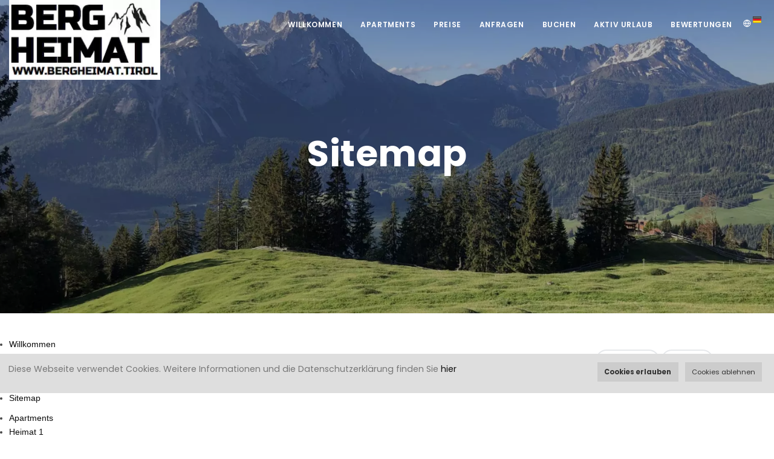

--- FILE ---
content_type: text/html; charset=UTF-8
request_url: https://bergheimat.tirol/sitemap
body_size: 4815
content:
<!DOCTYPE html>
<html lang="DE">

<head>
	<meta name="viewport" content="width=device-width, initial-scale=1" />
<meta http-equiv="content-type" content="text/html; charset=utf-8" />    
<meta name="author" content="Bergheimat Unterdorf" />    
<meta name="description" content="WillkommenBildergalerieImpressumSitemapApartmentsHeimat 1Heimat 2Heimat 3Heimat 4Heimat 5Heimat 6PreiseLangzeitmieteAnfragenBuchenAktiv UrlaubFamilienspaßEssen & TrinkenWinterSommerBewertungen">
<meta http-equiv="X-UA-Compatible" content="IE=edge">
<!-- Document title -->
<title>Sitemap - Bergheimat Unterdorf</title>
<meta name="robots" content="index, follow"> 
<meta name="theme-color" content="#0d0d0d"/>

<!-- Stylesheets & Fonts -->
<link href="2/css/plugins.css" rel="stylesheet"/>
<link href="2/css/style.css" rel="stylesheet"/>
<link href="2/css/custom.css?1" rel="stylesheet">
<link rel="canonical" href="https://bergheimat.tirol/sitemap" />

<link rel="icon" type="image/png" sizes="96x96" href="images/houses/10_uploaded_logo.webp"/>
<link rel="apple-touch-icon" href="images/houses/10_uploaded_logo.webp">
<style></style>

</head>

<body class="modern">
	<div class="body-inner">
		
		<header id="header" data-transparent="true" class="header-always-fixed"><div class="header-inner">
   <div class="container">
      <div id="logo"><a href="index.php"><span class="logo-default"><img src="images/houses/10_uploaded_logo.webp" class=""
                  alt="Bergheimat Unterdorf"></span><span class="logo-dark"><img src="images/houses/10_uploaded_logo.webp" class=""
                  alt="Bergheimat Unterdorf"></span></a></div>
      <div class="header-extras header-always-fixed">
         <ul>
            <li>
               <div class="p-dropdown"> <a href="#"><i class="icon-globe"></i><img class="langflag"
                        src='./images/flag-DE.png' alt='DE' /></a>
                  <ul class="p-dropdown-content">
                     <li><a href="/sitemap?lang=1" title="Deutsch" class='black'><img
                              src='./images/flag-Deutsch.png' alt='Deutsch' /> Deutsch</a></li>
                     <li><a href="/sitemap?lang=2" title="English" class='black'><img
                              src='./images/flag-English.png' alt='English' /> English</a></li>
                     
                  </ul>
               </div>
            </li>
         </ul>
      </div>
      <div id="mainMenu-trigger"> <a  class="lines-button x" href="#"><span class="lines"></span></a> </div>
      <div id="mainMenu">
         <div class="container">
            <nav>
               <ul>
                  <li class="dropdown"><a href="willkommen">Willkommen</a>

                     <ul class="dropdown-menu"><li><a
                              href="willkommen">Willkommen</a></li><li><a
                              href="bildergalerie">Bildergalerie</a></li></ul>
                  </li>
                  <li class="dropdown"><a href="apartments">Apartments</a>

                     <ul class="dropdown-menu"><li><a
                              href="apartments?room=Heimat+1">Heimat 1</a></li><li><a
                              href="apartments?room=Heimat+2">Heimat 2</a></li><li><a
                              href="apartments?room=Heimat+3">Heimat 3</a></li><li><a
                              href="apartments?room=Heimat+4">Heimat 4</a></li><li><a
                              href="apartments?room=Heimat+5">Heimat 5</a></li><li><a
                              href="apartments?room=Heimat+6">Heimat 6</a></li></ul>
                  </li>
                  <li class="dropdown"><a href="preise">Preise</a>

                     <ul class="dropdown-menu"><li><a
                              href="preise">Preise</a></li><li><a
                              href="langzeitmiete">Langzeitmiete</a></li></ul>
                  </li>
                  <li class="dropdown"><a href="anfragen">Anfragen</a>

                     
                  </li>
                  <li class="dropdown"><a href="buchen">Buchen</a>

                     
                  </li>
                  <li class="dropdown"><a href="aktiv-urlaub">Aktiv Urlaub</a>

                     <ul class="dropdown-menu"><li><a
                              href="aktiv-urlaub">Aktiv Urlaub</a></li><li><a
                              href="familienspa">Familienspaß</a></li><li><a
                              href="essen--trinken">Essen & Trinken</a></li><li><a
                              href="winter">Winter</a></li><li><a
                              href="sommer">Sommer</a></li></ul>
                  </li>
                  <li class="dropdown"><a href="bewertungen">Bewertungen</a>

                     
                  </li>
                  
               </ul>
            </nav>
         </div>
      </div>
   </div>
</div>
<style>
.tags a:hover,
.tags a:focus,
.tags a:active,
.tags a.active,
button.btn,
.btn:not(.close):not(.mfp-close),
a.btn:not([href]):not([tabindex]) {
   background-color: #0d0d0d;
   border-color: #0d0d0d;
}

#mainMenu nav>ul>li .dropdown-menu>li>a:focus,
#mainMenu nav>ul>li .dropdown-menu>li>a:hover,
#mainMenu nav>ul>li .dropdown-menu>li>a:active,
#mainMenu nav>ul>li .dropdown-menu>li>span:focus,
#mainMenu nav>ul>li .dropdown-menu>li>span:hover,
#mainMenu nav>ul>li .dropdown-menu>li>span:active,
#mainMenu nav>ul>li .dropdown-menu>li [class*="col-"]>ul>li>a:focus,
#mainMenu nav>ul>li .dropdown-menu>li [class*="col-"]>ul>li>a:hover,
#mainMenu nav>ul>li .dropdown-menu>li [class*="col-"]>ul>li>a:active,
h1,
h2,
h3,
h4,
h5,
h6,
.h1,
.h2,
.h3,
.h4,
.h5,
.h6,
a,
a:not(.btn):not(.badge):hover,
a:not(.btn):not(.badge):focus,
a:not(.btn):not(.badge):active,
#mainMenu nav>ul>li.hover-active>a,
#mainMenu nav>ul>li.hover-active>span,
#mainMenu nav>ul>li.current>a,
#mainMenu nav>ul>li.current>span,
#mainMenu nav>ul>li:hover>a,
#mainMenu nav>ul>li:hover>span,
#mainMenu nav>ul>li:focus>a,
#mainMenu nav>ul>li:focus>span{
   color: #0d0d0d;
}

.background-dark {
   background-color: #0d0d0d !important;
}

.background-dark .btn {
   background-color: #ffffff !important;
   border-color: #ffffff !important;
   color: #0d0d0d !important;
}
</style></header>
		
		<div id="slider" class="inspiro-slider slider-halfscreen dots-creative" data-height-xs="360">
			
			<div class="slide kenburns" data-bg-image="images/houses/10_house_2_2020-06-300.56103900_1593548748.webp">
				<div class="bg-overlay"></div>
				<div class="container">
					<div class="slide-captions text-center text-light">
						<h2 class="text-dark">Sitemap</h2>
					</div>
				</div>
			</div>
			
		</div>
		
		<section id="page-content" class="sidebar">
			<div class="container">
				<div class="row">
					<div class="content col-lg-9">
						<ul><li><a href='willkommen'>Willkommen</a><ul><li><a href='bildergalerie'>Bildergalerie</a></li></ul></li><li><a href='impressum'>Impressum</a></li><li><a href='sitemap'>Sitemap</a></li><li><a href='apartments'>Apartments</a><ul><li><a href='apartments?room=Heimat+1'>Heimat 1</a></li><li><a href='apartments?room=Heimat+2'>Heimat 2</a></li><li><a href='apartments?room=Heimat+3'>Heimat 3</a></li><li><a href='apartments?room=Heimat+4'>Heimat 4</a></li><li><a href='apartments?room=Heimat+5'>Heimat 5</a></li><li><a href='apartments?room=Heimat+6'>Heimat 6</a></li></ul></li><li><a href='preise'>Preise</a><ul><li><a href='langzeitmiete'>Langzeitmiete</a></li></ul></li><li><a href='anfragen'>Anfragen</a></li><li><a href='buchen'>Buchen</a></li><li><a href='aktiv-urlaub'>Aktiv Urlaub</a><ul><li><a href='familienspa'>Familienspaß</a></li><li><a href='essen--trinken'>Essen & Trinken</a></li><li><a href='winter'>Winter</a></li><li><a href='sommer'>Sommer</a></li></ul></li><li><a href='bewertungen'>Bewertungen</a></li></ul>
					</div>
					<div class="sidebar sticky-sidebar col-lg-3">
						<div class="widget">
							<h2 class="widget-title"></h2>
							<div class="tags">

								<a href="impressum">Impressum</a><a href="sitemap">Sitemap</a>
							</div>
						</div>
					</div>
				</div>
			</div>
		</section>
		<script src="2/js/jquery.js"></script>
		<script src="2/js/plugins.js"></script>
		<section class="sidebar-right">
   <div class="container">
      <div class="row">
         <div class="content col-lg-12">

         </div>

      </div>
   </div>

   <div class="shape-divider" data-style="18" data-height="100" data-color="#0d0d0d"></div>
</section>
<style>
footer *,
.dark #footer p,
#footer.inverted p,
#footer.dark p,
#footer a:hover {
   color: white;
}

.dark #footer,
#footer.inverted,
#footer.dark,
#page-title[data-bg-parallax],
[data-bg-parallax],
.flickity-button:hover,
#scrollTop:after,
#scrollTop:before,
#topbar.topbar-colored,
#topbar.topbar-colored.dark {
   background-color: #0d0d0d;
}

#footer.inverted .copyright-content,
.social-icons.social-icons-colored .social-facebook a,
.social-icons.social-icons-colored-hover .social-facebook a:hover,
#topbar a:hover {
   background-color: #000000;
}
</style>
<footer id="footer" class="inverted">
   <div class="footer-content">
      <div class="container">

         <div class="row">
            <div class="col-xl-2 col-lg-2 col-md-2" id="map">


            </div>
            <div class="col-lg-3  col-lg-3 col-md-4 ">
               <!-- Footer widget area 1 -->
               <div class="widget  widget-contact-us">
                  <style><!--
h2 {  }
body {font-family: Arial; }
--></style>
<div style="text-align: center;">
<div><strong><br>www.bergheimat.tirol</strong></div>
<div>Unterdorf 27<br>und Reuttener Stra&szlig;e 10</div>
<div>6631 Lermoos</div>
<div></div>
<div>M +43 676 5801696</div>
<div>E info@bergheimat.tirol</div>
<div><br>ATU75182829</div>
</div>
               </div>
               <!-- end: Footer widget area 1 -->
            </div>

            <div class="col-xl-7 col-lg-7 col-md-6">
               <div class="carousel client-logos dots-grey" data-items="2" data-arrows="false">
<div><a href="https://www.zugspitzarena.com/" target="_blank" rel="noopener"><img alt="Tiroler Zugspitz Arena" src="https://storage.easyguestmanagement.at/zh/documents/184Tiroler-Zugspitz-Arena.svg"></a></div>
<div><a href="https://www.tirol.at/" target="_blank" rel="noopener"><img alt="Tirol" src="https://storage.easyguestmanagement.at/zh/documents/185Tirol%20Logo.jpg"></a></div>
</div>
            </div>

         </div>
      </div>
   </div>

   <div class="copyright-content">
      <div class="container">

         <div class="copyright-text text-center">Bergheimat Unterdorf | <a rel="noreferrer" href="privacy"
               alt='Datenschutz'>Datenschutz</a> | <a href="#" class="" id="ce-disable">Cookies deaktivieren</a> | <a href="impressum">Impressum</a> | <a
               href="sitemap">Sitemap</a><span> | <a href="https://www.easyGuest.management" target="_blank"
                  rel="noreferrer">Webdesign by easyGuest.management</a></div>
      </div>
   </div>

</footer>
<script src="2/plugins/particles/particles.js" type="text/javascript"></script>
<script type="text/javascript">
$(function() {
   $('.roomcontent').hide();
   if ($("#slider").length !== 0) {

      var style = document.createElement('style');
      style.innerHTML =
         "body:not(.mainMenu-open) #header:not(.header-sticky) #mainMenu nav > ul > li > a, body:not(.mainMenu-open) #header:not(.header-sticky) #mainMenu nav > ul > li > a, body:not(.mainMenu-open) #header:not(.header-sticky) .header-inner #logo a, body:not(.mainMenu-open) #header:not(.header-sticky) .header-inner #logo a span, body:not(.mainMenu-open) #header:not(.header-sticky) #header-wrap #logo a, body:not(.mainMenu-open) #header:not(.header-sticky) #header-wrap #logo a span, #header:not(.header-sticky) .header-extras > ul > li a:not(.black), #header:not(.header-sticky) .header-extras > ul > li i {color: white;} ";
      document.head.appendChild(style);
   } else {

      var style = document.createElement('style');
      style.innerHTML =
         "#header.dark:not(.header-sticky)  #mainMenu nav > ul:not(.p-dropdown-content) > li > a, #header.dark:not(.header-sticky) #mainMenu.dark nav > ul > li > a {color: black;}"; //and not sticky
      document.head.appendChild(style);
   }

   $('.roomcontent span:contains(###)').closest('span').remove();
   $('.roomcontent p:contains(###)').closest('p').remove();
   //$('.roomcontent div:contains(###)').closest('div').remove();
   $('.roomcontent h1:contains(###)').closest('h1').remove();
   $('.roomcontent h2:contains(###)').closest('h2').remove();
   $('.roomcontent h3:contains(###)').closest('h3').remove();
   $('.roomcontent h4:contains(###)').closest('h4').remove();
   $('.roomcontent h5:contains(###)').closest('h5').remove();
   /*$('.roomcontent *:empty').remove();*/
   $('.roomcontent').show();
});
</script>
<link rel="stylesheet" href="2/css/leaflet.css" />
<script src="2/js/leaflet.js"></script>

<script type="text/plain" class="ce-script">
   $.fn.isInViewport = function() {
            var elementTop = $(this).offset().top;
            var elementBottom = elementTop + $(this).outerHeight();

            var viewportTop = $(window).scrollTop();
            var viewportBottom = viewportTop + $(window).height();

            return elementBottom > viewportTop && elementTop < viewportBottom;
        };
        var mapsisloaded = false;

        function loadScript() {
            var address = "Unterdorf 27, 6631 Lermoos, Austria";
            var lat = "";
            var lon = "";
            $.get(location.protocol + '//nominatim.openstreetmap.org/search?format=json&q='+address, function(data){
                
                lat = data[0].lat;
                lon = data[0].lon;
                if (lat != "" && lon != "")
                var map = L.map('map').setView([lat,lon], 13);
                L.tileLayer('https://{s}.tile.openstreetmap.org/{z}/{x}/{y}.png', {
                    'attribution':  'Kartendaten &copy; <a href="https://www.openstreetmap.org/copyright" target="_blank">OpenStreetMap</a> Mitwirkende',
                    'useCache': true
                }).addTo(map);
                var marker = L.marker([lat,lon]).addTo(map);
            });
        }
        $(window).on('resize scroll', function() {
            if ($('#footer').isInViewport() && !mapsisloaded) {
                loadScript();  
                mapsisloaded = true;
            }
        });
            
        //window.onload = loadScript;
        
    </script>

	</div>
	<a id="scrollTop" aria-hidden="true" href="#"><i class="icon-chevron-up"></i><i class="icon-chevron-up"></i></a>
	<!--Plugins-->


	<!--Template functions-->
	<script src="2/js/functions.js"></script>
	
	
<script src="./js/postscribe.js"></script>
<script src="./js/wtr-widget.min.js"></script>


	<script src="./js/cookies-enabler.js"></script>
<link href="./js/cookies-enabler.css" rel="stylesheet">
<script>
	function deleteAllCookies() {
		var cookies = document.cookie.split("; ");
		for (var c = 0; c < cookies.length; c++) {
			var d = window.location.hostname.split(".");
			while (d.length > 0) {
				var cookieBase = encodeURIComponent(cookies[c].split(";")[0].split("=")[0]) + '=; expires=Thu, 01-Jan-1970 00:00:01 GMT; domain=' + d.join() + ' ;path=';
				var p = location.pathname.split("/");
				document.cookie = cookieBase + "/";
				while (p.length > 0) {
					document.cookie = cookieBase + p.join("/");
					p.pop();
				};
				d.shift();
			}
		}
		cookies = document.cookie.split("; ");
		var xhttp = new XMLHttpRequest();
		xhttp.open("GET", "deletecookies.php", true);
		xhttp.send();
	}
	COOKIES_ENABLER.init({bannerHTML:
				"<p>Diese Webseite verwendet Cookies. "
					+"<a href=\"#\" class=\"ce-dismiss\">Cookies ablehnen</a><a href=\"#\" class=\"ce-accept button\">"
						+"Cookies erlauben"
					+"</a> Weitere Informationen und die Datenschutzerkl&auml;rung finden Sie <a class=\"button\" href=\"privacy\"  class=\"btn\">hier</a>"
				+"</p>",
	iframesPlaceholderHTML:
	"<p>Um diesen Inhalt anzeigen zu können müssen Sie Cookies"
		+"<a href=\"#\" class=\"ce-accept button\"><span> erlauben</span></a>."
	+"</p>"
	});
	var myEle = document.getElementById("ce-disable");
	if(myEle)
		myEle.onclick=function(){
			deleteAllCookies();
			setTimeout(function(){
			  location.reload(true);
			}, 3000);    
		};
</script>
</body>

</html>

--- FILE ---
content_type: text/css
request_url: https://bergheimat.tirol/2/css/custom.css?1
body_size: 766
content:
/* 

1. Add your custom Css styles below
2. Place the this code in your template: 

 <link href="css/custom.css" rel="stylesheet">

*/
#header .header-inner #logo a, #header .header-inner #logo a span, #header #header-wrap #logo a, #header #header-wrap #logo a span  {
    font-size: 20px;
}
button.btn:hover, button.btn:focus, button.btn:not(:disabled):not(.disabled):active, button.btn:not(:disabled):not(.disabled).active, .btn:not(.close):not(.mfp-close):hover, .btn:not(.close):not(.mfp-close):focus, .btn:not(.close):not(.mfp-close):not(:disabled):not(.disabled):active, .btn:not(.close):not(.mfp-close):not(:disabled):not(.disabled).active, a.btn:not([href]):not([tabindex]):hover, a.btn:not([href]):not([tabindex]):focus, a.btn:not([href]):not([tabindex]):not(:disabled):not(.disabled):active, a.btn:not([href]):not([tabindex]):not(:disabled):not(.disabled).active {
	background-color: #919598;
    border-color: #1e1e1e;
}

.logo-default img {
	max-width: 250px;
}
.room-details .plan-button a {
	display: block;
}

.onlymail {
	display: none;
}

.widget-contact-us {
    background-image: url('../images/world-map.png');
    background-position: 50% 20px;
    background-repeat: no-repeat;
    background-size: contain;
}

.room-details ul li {
 
margin-bottom: 10px;
    margin-left: 20px;

}
.langflag {
    margin-bottom:16px;
    margin-left: 3px;
}
ul {
      list-style-type: inherit;
}
ul li {
 
margin-bottom: 10px;
}

.roomcontent ul {
    margin-left: 20px;
}
.kenburns-bg {
    background-position: 50% 50%;
}

#topbar {
    position: sticky;
    width: 100%;
    top: 0;
    overflow:hidden;
}
#topbar li, #topbar li a {
    float: left;
    list-style: outside none none;
}

#topbar li a {
    border-radius: 0px;
    font-size: 15px;
    height: 40px;
    line-height: 40px;
    text-align: center;
    overflow: hidden;
    margin: 0;
    padding: 0 10px;
}

#topbar .social-icons li a {
    width: auto;
    padding: 0 10px;
}

#topbar ul li {
    margin-bottom: 0;
}
#topbar * {
    color: white;
    height: 40px;
    line-height: 40px;
}
#map {
    z-index: 1;
}

--- FILE ---
content_type: text/css
request_url: https://bergheimat.tirol/js/cookies-enabler.css
body_size: 362
content:
 *{
    box-sizing: border-box;
    margin: 0;
    padding: 0;
}

p{
    margin-bottom: 1em;
}

.ce-banner{
    position: fixed;
    z-index: 999;
    bottom: 0;
    left: 0;
    right: 0;
    background-color: #dedede;
    padding: 1em;
    color: #232323;
    font-size: 1em;
    margin-bottom: 70px;
}



.ce-accept, .ce-dismiss, .ce-disable{
    text-decoration: none;
    
    display: inline-block;
    margin: 0 .5em;
}
.ce-dismiss, .ce-accept {
    padding: .6em 1em;
}
.ce-disable{
    background-color: #aaa;
}
.ce-accept {
	font-weight: bold;
}

.ce-dismiss, .ce-accept{
    float: right;

    font-size: .8em;

    right: 1em;
    top: 1em;

    background-color: #ccc;
    color: #333;
}

.ce-iframe-placeholder{
    padding: 1em;
    background-color: #eee;
    margin: 1em 0;
}

.ce-iframe-placeholder p{
    margin: 0;
}

iframe{
    width: 100%;
}

--- FILE ---
content_type: application/javascript
request_url: https://bergheimat.tirol/js/wtr-widget.min.js
body_size: 1882
content:
(() => {
  const DEFAULT_PLACE = "Söll";
  const DEFAULT_DAYS = 5;
  const TIMEZONE = "Europe/Vienna";

const WMO_MAP = {
  0:{i:"☀️",t:"Klar"},
  1:{i:"🌤️",t:"Überwiegend klar"},
  2:{i:"⛅", t:"Teilweise bewölkt"},
  3:{i:"☁️", t:"Bewölkt"},
  45:{i:"🌫️",t:"Nebel"},
  48:{i:"🌫️",t:"Reifnebel"},

  51:{i:"🌦️",t:"Leichter Niesel"},
  53:{i:"🌦️",t:"Mäßiger Niesel"},
  55:{i:"🌧️",t:"Starker Niesel"},

  56:{i:"🌧️",t:"Leichter gefr. Niesel"},
  57:{i:"🌧️",t:"Gefr. Niesel"},

  61:{i:"🌦️",t:"Leichter Regen"},
  63:{i:"🌧️",t:"Regen"},
  65:{i:"🌧️",t:"Starker Regen"},

  66:{i:"🌧️",t:"Leichter gefr. Regen"},
  67:{i:"🌧️",t:"Gefr. Regen"},

  71:{i:"🌨️",t:"Leichter Schneefall"},
  73:{i:"🌨️",t:"Schneefall"},
  75:{i:"❄️", t:"Starker Schneefall"},

  77:{i:"❄️", t:"Schneekörner"},

  80:{i:"🌦️",t:"Leichte Schauer"},
  81:{i:"🌧️",t:"Schauer"},
  82:{i:"🌧️",t:"Heftige Schauer"},

  85:{i:"🌨️",t:"Leichte Schneeschauer"},
  86:{i:"🌨️",t:"Starke Schneeschauer"},

  95:{i:"⛈️", t:"Gewitter"},
  96:{i:"⛈️", t:"Gewitter mit Hagel"},
  99:{i:"⛈️", t:"Starkes Gewitter mit Hagel"}
};

  const fmt = (n) => typeof n === "number" ? Math.round(n) : n;
  const degToArrow = (deg) => ["N","NO","O","SO","S","SW","W","NW"][Math.round(deg/45)%8];

  const injectStyles = () => {
    if (document.getElementById("wtr-widget-styles")) return;
    const css = `.wtr-widget{font-family:sans-serif;max-width:680px;margin:1rem auto;border:1px solid #ccc;border-radius:12px;overflow:hidden}
      .wtr-header{display:flex;justify-content:space-between;padding:10px;background:#f7f7f7}
      .wtr-current{display:flex;justify-content:space-between;padding:10px}
      .wtr-forecast{display:grid;grid-template-columns:repeat(5,1fr);gap:6px;padding:10px}
      .wtr-day{border:1px solid #ddd;border-radius:8px;padding:6px;text-align:center}`;
    const tag = document.createElement("style");
    tag.id = "wtr-widget-styles";
    tag.textContent = css;
    document.head.appendChild(tag);
  };

  const renderWidget = async (root) => {
    injectStyles();
    const place = root.getAttribute("data-place") || DEFAULT_PLACE;
    const days = parseInt(root.getAttribute("data-days") || DEFAULT_DAYS, 10);

    // Geocoding
    const geoUrl = `https://geocoding-api.open-meteo.com/v1/search?name=${encodeURIComponent(place)}&count=1&language=de&format=json`;
    const geo = await fetch(geoUrl).then(r=>r.json());
    if (!geo.results || !geo.results.length) {
      root.innerHTML = "Ort nicht gefunden";
      return;
    }
    const {latitude, longitude, name, admin1, country_code} = geo.results[0];
    const resolvedName = [name, admin1, country_code].filter(Boolean).join(", ");

    // Wetterdaten
    const wUrl = new URL("https://api.open-meteo.com/v1/forecast");
    wUrl.search = new URLSearchParams({
      latitude, longitude, timezone: TIMEZONE,
      current: "temperature_2m,apparent_temperature,weather_code,wind_speed_10m,wind_direction_10m",
      daily: "weather_code,temperature_2m_max,temperature_2m_min",
      forecast_days: days
    }).toString();
    const data = await fetch(wUrl).then(r=>r.json());

    const c = data.current;
    const meta = WMO_MAP[c.weather_code] || {i:"?",t:"Unbekannt"};
    const now = new Date().toLocaleTimeString("de-AT",{hour:"2-digit",minute:"2-digit"});

    // Forecast
    const daily = data.daily;
    const daysHtml = daily.time.slice(0,days).map((t,idx)=>{
      const code = daily.weather_code[idx];
      const dmeta = WMO_MAP[code] || {i:"?",t:""};
      const dmin = fmt(daily.temperature_2m_min[idx]);
      const dmax = fmt(daily.temperature_2m_max[idx]);
      const label = new Date(t).toLocaleDateString("de-AT",{weekday:"short",day:"2-digit"});
      return `<div class="wtr-day"><div>${label}</div><div>${dmeta.i}</div><div>${dmin}° / ${dmax}°</div></div>`;
    }).join("");

    root.innerHTML = `
      <div class="wtr-header">
        <div>Wetter • ${resolvedName}</div>
        <div>${now}</div>
      </div>
      <div class="wtr-current">
        <div>${meta.i}, ${meta.t}</div>
        <div>${fmt(c.temperature_2m)}°C (gefühlt ${fmt(c.apparent_temperature)}°C)</div>
        <div>Wind ${fmt(c.wind_speed_10m)} km/h ${degToArrow(c.wind_direction_10m)}</div>
      </div>
      <div class="wtr-forecast">${daysHtml}</div>
    `;
  };

  document.addEventListener("DOMContentLoaded", () => {
    document.querySelectorAll(".wtr-widget").forEach(renderWidget);
  });
})();


--- FILE ---
content_type: image/svg+xml
request_url: https://storage.easyguestmanagement.at/zh/documents/184Tiroler-Zugspitz-Arena.svg
body_size: 1598
content:
<?xml version="1.0" encoding="utf-8"?>
<!-- Generator: Adobe Illustrator 23.1.1, SVG Export Plug-In . SVG Version: 6.00 Build 0)  -->
<svg version="1.1" id="Ebene_1" xmlns="http://www.w3.org/2000/svg" xmlns:xlink="http://www.w3.org/1999/xlink" x="0px" y="0px"
	 viewBox="0 0 90 144" style="enable-background:new 0 0 90 144;" xml:space="preserve">
<style type="text/css">
	.st0{clip-path:url(#SVGID_2_);fill:url(#SVGID_3_);}
	.st1{clip-path:url(#SVGID_5_);fill:url(#SVGID_6_);}
	.st2{clip-path:url(#SVGID_8_);fill:url(#SVGID_9_);}
	.st3{clip-path:url(#SVGID_11_);fill:url(#SVGID_12_);}
	.st4{fill:#FFFFFF;}
	.st5{clip-path:url(#SVGID_14_);fill:url(#SVGID_15_);}
	.st6{clip-path:url(#SVGID_17_);fill:url(#SVGID_18_);}
</style>
<g>
	<g>
		<defs>
			<rect id="SVGID_1_" x="1.5" y="47.6" width="26.2" height="95.2"/>
		</defs>
		<clipPath id="SVGID_2_">
			<use xlink:href="#SVGID_1_"  style="overflow:visible;"/>
		</clipPath>
		
			<linearGradient id="SVGID_3_" gradientUnits="userSpaceOnUse" x1="661.5565" y1="952.3755" x2="662.5565" y2="952.3755" gradientTransform="matrix(0 95.2158 95.2158 0 -90666.5469 -62943.0469)">
			<stop  offset="0" style="stop-color:#0B72B5"/>
			<stop  offset="0.6414" style="stop-color:#0C4592"/>
			<stop  offset="1" style="stop-color:#0C3183"/>
		</linearGradient>
		<rect x="1.5" y="47.6" class="st0" width="26.2" height="95.2"/>
	</g>
	<g>
		<defs>
			<rect id="SVGID_4_" x="1.5" y="47.6" width="26.2" height="95.2"/>
		</defs>
		<clipPath id="SVGID_5_">
			<use xlink:href="#SVGID_4_"  style="overflow:visible;"/>
		</clipPath>
		
			<linearGradient id="SVGID_6_" gradientUnits="userSpaceOnUse" x1="661.5565" y1="952.3755" x2="662.5565" y2="952.3755" gradientTransform="matrix(0 95.2158 95.2158 0 -90666.5469 -62943.0469)">
			<stop  offset="0" style="stop-color:#0B72B5"/>
			<stop  offset="0.6414" style="stop-color:#0C4592"/>
			<stop  offset="1" style="stop-color:#0C3183"/>
		</linearGradient>
		<rect x="1.5" y="47.6" class="st1" width="26.2" height="95.2"/>
	</g>
	<g>
		<defs>
			<rect id="SVGID_7_" x="30.6" y="1.2" width="28.9" height="141.6"/>
		</defs>
		<clipPath id="SVGID_8_">
			<use xlink:href="#SVGID_7_"  style="overflow:visible;"/>
		</clipPath>
		
			<linearGradient id="SVGID_9_" gradientUnits="userSpaceOnUse" x1="662.3566" y1="955.5268" x2="663.3566" y2="955.5268" gradientTransform="matrix(0 141.5688 141.5688 0 -135227.7812 -93767.8281)">
			<stop  offset="0" style="stop-color:#0B72B5"/>
			<stop  offset="0.6414" style="stop-color:#0C4592"/>
			<stop  offset="1" style="stop-color:#0C3183"/>
		</linearGradient>
		<rect x="30.6" y="1.2" class="st2" width="28.9" height="141.6"/>
	</g>
	<g>
		<defs>
			<rect id="SVGID_10_" x="30.6" y="1.2" width="28.9" height="141.6"/>
		</defs>
		<clipPath id="SVGID_11_">
			<use xlink:href="#SVGID_10_"  style="overflow:visible;"/>
		</clipPath>
		
			<linearGradient id="SVGID_12_" gradientUnits="userSpaceOnUse" x1="662.3566" y1="955.5268" x2="663.3566" y2="955.5268" gradientTransform="matrix(0 141.5688 141.5688 0 -135227.7812 -93767.8281)">
			<stop  offset="0" style="stop-color:#0B72B5"/>
			<stop  offset="0.6414" style="stop-color:#0C4592"/>
			<stop  offset="1" style="stop-color:#0C3183"/>
		</linearGradient>
		<rect x="30.6" y="1.2" class="st3" width="28.9" height="141.6"/>
	</g>
	<path class="st4" d="M54.4,138.6l-15.5-8h-0.1v6.6c0,0.3-0.3,0.6-0.6,0.6h-3.3c-0.3,0-0.6-0.3-0.6-0.6v-12.8c0-0.3,0.3-0.6,0.6-0.6
		h0.4l15.6,7.7h0.1V125c0-0.3,0.3-0.6,0.6-0.6H55c0.3,0,0.6,0.2,0.6,0.6v13c0,0.3-0.3,0.6-0.6,0.6H54.4z"/>
	<path class="st4" d="M35.1,120.7c-0.3,0-0.6-0.3-0.6-0.6v-3.7c0-0.3,0.3-0.6,0.6-0.6h12.2c2.1,0,3.8-1.6,3.8-3.7
		c0-2.2-1.7-3.8-3.8-3.8H35.1c-0.3,0-0.6-0.2-0.6-0.6v-3.7c0-0.3,0.3-0.6,0.6-0.6h12.4c4.6,0,8.4,3.8,8.4,8.6c0,4.7-3.8,8.5-8.4,8.5
		H35.1z"/>
	<path class="st4" d="M34.2,89.5c0-2.5,1.1-5.3,2.8-7.3c0.2-0.3,0.6-0.3,0.8-0.1l2.5,2.4c0.2,0.2,0.2,0.6,0,0.8
		c-1,1.1-1.4,2.5-1.4,3.9c0,3.3,2.8,5.9,6.1,5.9c3.3,0,6-2.7,6-5.9c0-0.9-0.1-1.8-0.5-2.7h-1.7v1.9c0,0.3-0.2,0.6-0.5,0.6h-3
		c-0.3,0-0.6-0.2-0.6-0.6v-6c0-0.3,0.3-0.5,0.6-0.5l8.1,0c0.2,0,0.4,0.1,0.5,0.2c0,0,2,3.1,2,7.5c0,6-4.8,10.8-10.8,10.8
		C39,100.3,34.2,95.5,34.2,89.5"/>
	<path class="st4" d="M52.7,78.9l-2.5-1.4c-0.4-0.2-0.3-0.8-0.2-1c0.1-0.1,1.7-2.3,1.7-4.3c0-1.2-0.8-2.1-1.8-2.1
		c-1.3,0-2.2,1.1-3,3.1c-1,2.6-3,5.8-6.6,5.8c-3,0-6-2.3-6-6.9c0-3.1,1.6-5.5,2.3-6.4c0.2-0.4,0.8-0.3,1-0.2l2.3,1.5
		c0.3,0.2,0.6,0.8,0.4,1c-0.2,0.3-1.8,2.5-1.8,4.3c0,1.1,0.7,1.9,1.5,1.9c1.1,0,2-0.9,2.9-3.3c0.9-2.3,2.8-6.1,6.9-6.1
		c3.1,0,6.2,2.7,6.2,7.1c0,3.9-1.6,6.1-2.3,6.8C53.2,79,53.1,79.1,52.7,78.9"/>
	<path class="st4" d="M35.1,61.2c-0.3,0-0.6-0.2-0.6-0.6v-7.2c0-3.7,3-6.7,6.6-6.7c3.7,0,6.8,3,6.8,6.7v3.2H55
		c0.3,0,0.6,0.3,0.6,0.6v3.5c0,0.3-0.3,0.6-0.6,0.6H35.1z M43.5,53.7c0-1.3-1-2.4-2.4-2.4c-1.3,0-2.2,1.1-2.2,2.4v2.9h4.6V53.7z"/>
	<path class="st4" d="M35.1,43.5c-0.3,0-0.6-0.3-0.6-0.6v-3.6c0-0.3,0.3-0.6,0.6-0.6H55c0.3,0,0.6,0.3,0.6,0.6v3.6
		c0,0.3-0.3,0.6-0.6,0.6H35.1z"/>
	<path class="st4" d="M38.9,30.9v4.3c0,0.3-0.3,0.6-0.6,0.6h-3.3c-0.3,0-0.6-0.2-0.6-0.6V21.8c0-0.3,0.3-0.6,0.6-0.6h3.3
		c0.3,0,0.6,0.2,0.6,0.6v4.3H55c0.3,0,0.6,0.3,0.6,0.6v3.6c0,0.3-0.3,0.6-0.6,0.6H38.9z"/>
	<path class="st4" d="M54.4,20.1l-15.5-8h-0.1v6.6c0,0.3-0.3,0.6-0.6,0.6h-3.3c-0.3,0-0.6-0.3-0.6-0.6V5.9c0-0.3,0.3-0.6,0.6-0.6
		h0.4l15.6,7.7h0.1V6.5c0-0.3,0.3-0.6,0.6-0.6H55c0.3,0,0.6,0.2,0.6,0.6v13c0,0.3-0.3,0.6-0.6,0.6H54.4z"/>
	<path class="st4" d="M9.7,135v3.3c0,0.2-0.2,0.4-0.4,0.4H7.6c-0.2,0-0.4-0.2-0.4-0.4v-9.4c0-0.2,0.2-0.4,0.4-0.4h1.8
		c0.2,0,0.4,0.2,0.4,0.4v3.3h12c0.2,0,0.4,0.2,0.4,0.4v2c0,0.2-0.2,0.4-0.4,0.4H9.7z"/>
	<path class="st4" d="M7.6,126c-0.2,0-0.4-0.2-0.4-0.4v-2c0-0.2,0.2-0.4,0.4-0.4h14.2c0.2,0,0.4,0.2,0.4,0.4v2
		c0,0.2-0.2,0.4-0.4,0.4H7.6z"/>
	<path class="st4" d="M7.6,119c-0.2,0-0.4-0.2-0.4-0.4v-6.1c0-2.6,2.1-4.7,4.6-4.7c2,0,3.6,1.3,4.3,3.2l5.4-2.9
		c0.3-0.2,0.6,0,0.6,0.4v2.2c0,0.2-0.1,0.3-0.2,0.3l-5.7,2.8v2.4h5.5c0.2,0,0.4,0.2,0.4,0.4v2c0,0.2-0.2,0.4-0.4,0.4H7.6z M14,112.7
		c0-1.1-1-2.1-2.2-2.1c-1.1,0-2.1,1-2.1,2.1v3.5H14V112.7z"/>
	<path class="st4" d="M6.9,97.8c0-4.3,3.5-7.7,7.7-7.7c4.3,0,7.7,3.4,7.7,7.7c0,4.3-3.4,7.7-7.7,7.7C10.4,105.5,6.9,102.1,6.9,97.8
		 M19.6,97.8c0-2.7-2.2-4.9-4.9-4.9c-2.7,0-5,2.2-5,4.9c0,2.7,2.3,4.9,5,4.9C17.4,102.7,19.6,100.5,19.6,97.8"/>
	<path class="st4" d="M7.6,86.9c-0.2,0-0.4-0.2-0.4-0.4v-2c0-0.2,0.2-0.4,0.4-0.4h12v-5.5c0-0.2,0.2-0.4,0.4-0.4h1.8
		c0.2,0,0.4,0.2,0.4,0.4v7.8c0,0.2-0.2,0.4-0.4,0.4H7.6z"/>
	<path class="st4" d="M7.6,75.8c-0.2,0-0.4-0.2-0.4-0.4v-8.7c0-0.2,0.2-0.4,0.4-0.4h1.8c0.2,0,0.4,0.2,0.4,0.4V73h3.5v-5.3
		c0-0.2,0.2-0.4,0.4-0.4h1.8c0.2,0,0.4,0.2,0.4,0.4V73h3.8v-6.3c0-0.2,0.2-0.4,0.4-0.4h1.8c0.2,0,0.4,0.2,0.4,0.4v8.7
		c0,0.2-0.2,0.4-0.4,0.4H7.6z"/>
	<path class="st4" d="M7.6,62.9c-0.2,0-0.4-0.2-0.4-0.4v-6.1c0-2.6,2.1-4.7,4.6-4.7c2,0,3.6,1.3,4.3,3.2l5.4-2.9
		c0.3-0.1,0.6,0,0.6,0.4v2.3c0,0.2-0.1,0.3-0.2,0.3l-5.7,2.9v2.4h5.5c0.2,0,0.4,0.2,0.4,0.4v2c0,0.2-0.2,0.4-0.4,0.4H7.6z M14,56.6
		c0-1.1-1-2.1-2.2-2.1c-1.1,0-2.1,1-2.1,2.1v3.5H14V56.6z"/>
	<g>
		<defs>
			<rect id="SVGID_13_" x="62.3" y="62.8" width="26.2" height="80"/>
		</defs>
		<clipPath id="SVGID_14_">
			<use xlink:href="#SVGID_13_"  style="overflow:visible;"/>
		</clipPath>
		
			<linearGradient id="SVGID_15_" gradientUnits="userSpaceOnUse" x1="661.0904" y1="950.5395" x2="662.0904" y2="950.5395" gradientTransform="matrix(0 79.9619 79.9619 0 -75931.5938 -52799.207)">
			<stop  offset="0" style="stop-color:#0B72B5"/>
			<stop  offset="0.6414" style="stop-color:#0C4592"/>
			<stop  offset="1" style="stop-color:#0C3183"/>
		</linearGradient>
		<rect x="62.3" y="62.8" class="st5" width="26.2" height="80"/>
	</g>
	<g>
		<defs>
			<rect id="SVGID_16_" x="62.3" y="62.8" width="26.2" height="80"/>
		</defs>
		<clipPath id="SVGID_17_">
			<use xlink:href="#SVGID_16_"  style="overflow:visible;"/>
		</clipPath>
		
			<linearGradient id="SVGID_18_" gradientUnits="userSpaceOnUse" x1="661.0904" y1="950.5395" x2="662.0904" y2="950.5395" gradientTransform="matrix(0 79.9619 79.9619 0 -75931.5938 -52799.207)">
			<stop  offset="0" style="stop-color:#0B72B5"/>
			<stop  offset="0.6414" style="stop-color:#0C4592"/>
			<stop  offset="1" style="stop-color:#0C3183"/>
		</linearGradient>
		<rect x="62.3" y="62.8" class="st6" width="26.2" height="80"/>
	</g>
	<path class="st4" d="M82.3,138.9l-14.4-6.7c-0.1-0.1-0.2-0.2-0.2-0.4v-0.2c0-0.2,0.1-0.3,0.2-0.4l14.4-6.6c0.3-0.1,0.6,0,0.6,0.4
		v1.9c0,0.3-0.1,0.5-0.4,0.6l-2.3,1.1v6.4l2.3,1c0.2,0.1,0.4,0.3,0.4,0.6v1.9C82.9,138.8,82.6,139,82.3,138.9 M77.7,129.6l-4.7,2.1
		v0.1l4.7,2.1V129.6z"/>
	<path class="st4" d="M68.3,122.7c-0.2,0-0.4-0.2-0.4-0.4v-6.1c0-2.6,2.1-4.7,4.6-4.7c2,0,3.6,1.3,4.3,3.2l5.4-2.9
		c0.3-0.1,0.6,0,0.6,0.4v2.2c0,0.2-0.1,0.3-0.2,0.3l-5.7,2.8v2.4h5.5c0.2,0,0.4,0.2,0.4,0.4v2c0,0.2-0.2,0.4-0.4,0.4H68.3z
		 M74.7,116.4c0-1.1-1-2.1-2.2-2.1c-1.1,0-2.1,1-2.1,2.1v3.5h4.3V116.4z"/>
	<path class="st4" d="M68.3,108.4c-0.2,0-0.4-0.2-0.4-0.4v-8.7c0-0.2,0.2-0.4,0.4-0.4H70c0.2,0,0.4,0.2,0.4,0.4v6.3h3.5v-5.3
		c0-0.2,0.2-0.4,0.4-0.4h1.8c0.2,0,0.4,0.2,0.4,0.4v5.3h3.8v-6.3c0-0.2,0.2-0.4,0.4-0.4h1.8c0.2,0,0.4,0.2,0.4,0.4v8.7
		c0,0.2-0.2,0.4-0.4,0.4H68.3z"/>
	<path class="st4" d="M68,95.8c-0.2,0-0.4-0.2-0.4-0.4v-0.5l9.5-8.9v0h-8.9c-0.2,0-0.4-0.2-0.4-0.4v-2c0-0.2,0.2-0.4,0.4-0.4h14.4
		c0.2,0,0.4,0.2,0.4,0.4V84l-9.8,9v0h9.2c0.2,0,0.4,0.2,0.4,0.4v2c0,0.2-0.2,0.4-0.4,0.4H68z"/>
	<path class="st4" d="M82.3,81.2l-14.4-6.7c-0.1-0.1-0.2-0.2-0.2-0.4v-0.2c0-0.2,0.1-0.3,0.2-0.4l14.4-6.6c0.3-0.1,0.6,0,0.6,0.4
		v1.9c0,0.3-0.1,0.5-0.4,0.6l-2.3,1.1v6.4l2.3,1.1c0.2,0.1,0.4,0.3,0.4,0.6v1.9C82.9,81.1,82.6,81.3,82.3,81.2 M77.7,71.9L73,74v0.1
		l4.7,2.1V71.9z"/>
</g>
</svg>
